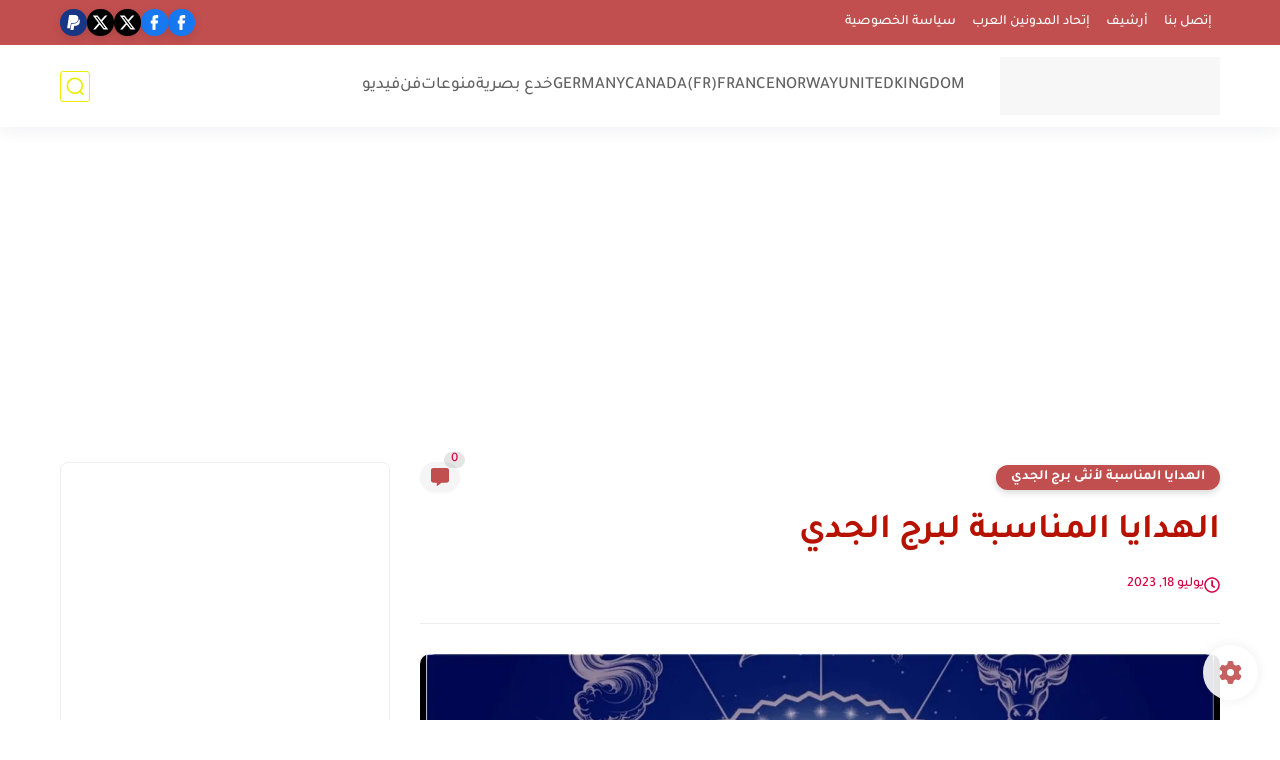

--- FILE ---
content_type: text/html; charset=utf-8
request_url: https://www.google.com/recaptcha/api2/aframe
body_size: 248
content:
<!DOCTYPE HTML><html><head><meta http-equiv="content-type" content="text/html; charset=UTF-8"></head><body><script nonce="Ss0BKyuduqde3uiTIHQU9g">/** Anti-fraud and anti-abuse applications only. See google.com/recaptcha */ try{var clients={'sodar':'https://pagead2.googlesyndication.com/pagead/sodar?'};window.addEventListener("message",function(a){try{if(a.source===window.parent){var b=JSON.parse(a.data);var c=clients[b['id']];if(c){var d=document.createElement('img');d.src=c+b['params']+'&rc='+(localStorage.getItem("rc::a")?sessionStorage.getItem("rc::b"):"");window.document.body.appendChild(d);sessionStorage.setItem("rc::e",parseInt(sessionStorage.getItem("rc::e")||0)+1);localStorage.setItem("rc::h",'1768942660657');}}}catch(b){}});window.parent.postMessage("_grecaptcha_ready", "*");}catch(b){}</script></body></html>